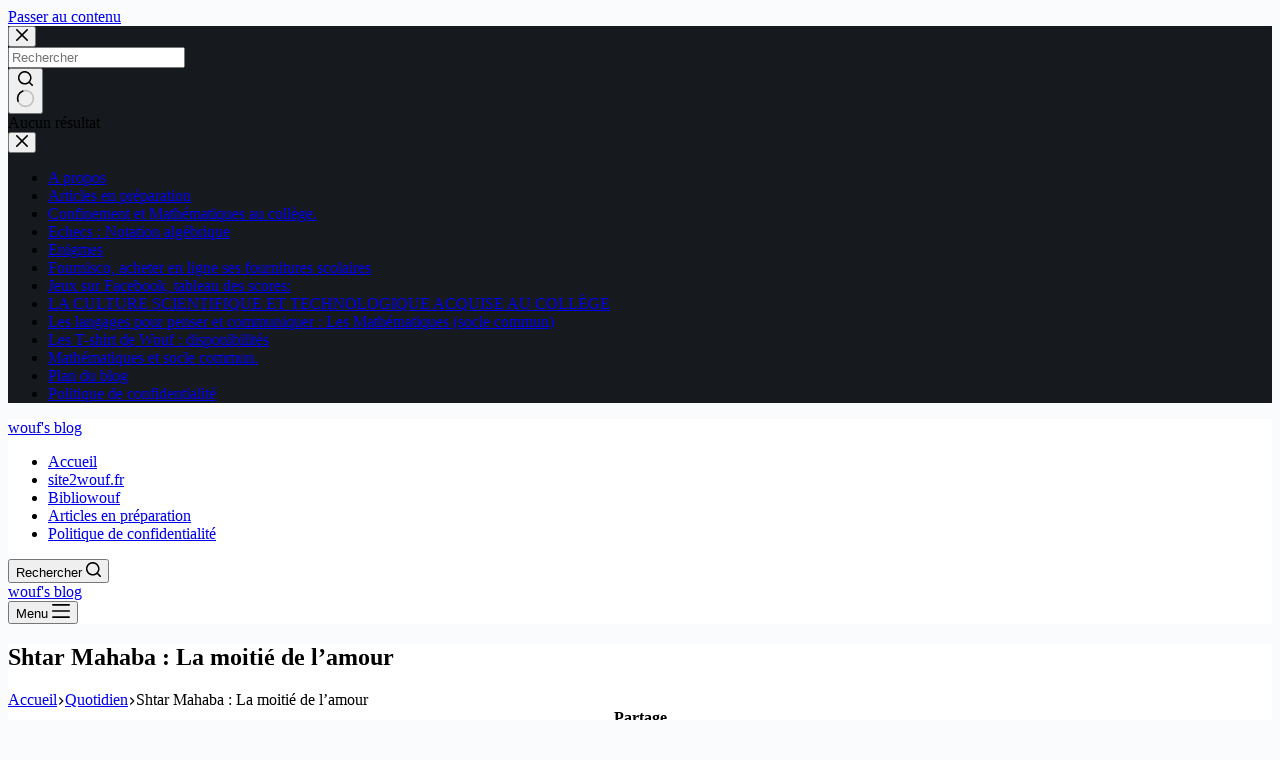

--- FILE ---
content_type: text/html; charset=utf-8
request_url: https://www.google.com/recaptcha/api2/aframe
body_size: 267
content:
<!DOCTYPE HTML><html><head><meta http-equiv="content-type" content="text/html; charset=UTF-8"></head><body><script nonce="nnCNyuVcUAqLKZse0d0K8w">/** Anti-fraud and anti-abuse applications only. See google.com/recaptcha */ try{var clients={'sodar':'https://pagead2.googlesyndication.com/pagead/sodar?'};window.addEventListener("message",function(a){try{if(a.source===window.parent){var b=JSON.parse(a.data);var c=clients[b['id']];if(c){var d=document.createElement('img');d.src=c+b['params']+'&rc='+(localStorage.getItem("rc::a")?sessionStorage.getItem("rc::b"):"");window.document.body.appendChild(d);sessionStorage.setItem("rc::e",parseInt(sessionStorage.getItem("rc::e")||0)+1);localStorage.setItem("rc::h",'1769914300557');}}}catch(b){}});window.parent.postMessage("_grecaptcha_ready", "*");}catch(b){}</script></body></html>

--- FILE ---
content_type: application/javascript; charset=utf-8
request_url: https://fundingchoicesmessages.google.com/f/AGSKWxUpEm4ZRsvDmPacrZoVlTRVlhWxemXkL1ZVtbtYnBENGr6eA_XHUrVftG7riVrQ4LrNfRjJzJM2z5w-sNQE9u6kCSVb2s82qy7gMU9PK4GQS6GfkYCP0uH3fZeintrAlShg1H7kbagdstL-8lnZet6hVz3l-wvezpSEGfvqL9msHmfZN7EhUP7ZTd_j/_/adsponsor./adsrule./300x250adbg.-widget-advertisement//adrefresh-
body_size: -1285
content:
window['b677db54-1531-4f0b-a62f-b07230f51d31'] = true;

--- FILE ---
content_type: application/javascript; charset=utf-8
request_url: https://fundingchoicesmessages.google.com/f/AGSKWxVqe9jpHYXFg93Uebg4TU8NdO7zt1DyTX6IhP5fLtjvDk7KOeJiAFVzsq3hzsCgh5_e1I6LMpJtnu1eDHvoLUuzWCha86XD_VJ8Qxv97jS-2HulOEWuPl_r6jiVhThl5DYsEN_XJQ==?fccs=W251bGwsbnVsbCxudWxsLG51bGwsbnVsbCxudWxsLFsxNzY5OTE0MzAwLDk1ODAwMDAwMF0sbnVsbCxudWxsLG51bGwsW251bGwsWzcsNl0sbnVsbCxudWxsLG51bGwsbnVsbCxudWxsLG51bGwsbnVsbCxudWxsLG51bGwsMV0sImh0dHBzOi8vYmxvZy5zaXRlMndvdWYuZnIvMjAwOC8xMC9zaHRhci1tYWhhYmEtbGEtbW9pdGllLWRlLWxhbW91ci5odG1sIixudWxsLFtbOCwiRmYwUkdIVHVuOEkiXSxbOSwiZW4tVVMiXSxbMTYsIlsxLDEsMV0iXSxbMTksIjIiXSxbMTcsIlswXSJdLFsyNCwiIl0sWzI5LCJmYWxzZSJdXV0
body_size: 117
content:
if (typeof __googlefc.fcKernelManager.run === 'function') {"use strict";this.default_ContributorServingResponseClientJs=this.default_ContributorServingResponseClientJs||{};(function(_){var window=this;
try{
var rp=function(a){this.A=_.t(a)};_.u(rp,_.J);var sp=function(a){this.A=_.t(a)};_.u(sp,_.J);sp.prototype.getWhitelistStatus=function(){return _.F(this,2)};var tp=function(a){this.A=_.t(a)};_.u(tp,_.J);var up=_.ed(tp),vp=function(a,b,c){this.B=a;this.j=_.A(b,rp,1);this.l=_.A(b,_.Qk,3);this.F=_.A(b,sp,4);a=this.B.location.hostname;this.D=_.Fg(this.j,2)&&_.O(this.j,2)!==""?_.O(this.j,2):a;a=new _.Qg(_.Rk(this.l));this.C=new _.eh(_.q.document,this.D,a);this.console=null;this.o=new _.np(this.B,c,a)};
vp.prototype.run=function(){if(_.O(this.j,3)){var a=this.C,b=_.O(this.j,3),c=_.gh(a),d=new _.Wg;b=_.hg(d,1,b);c=_.C(c,1,b);_.kh(a,c)}else _.hh(this.C,"FCNEC");_.pp(this.o,_.A(this.l,_.De,1),this.l.getDefaultConsentRevocationText(),this.l.getDefaultConsentRevocationCloseText(),this.l.getDefaultConsentRevocationAttestationText(),this.D);_.qp(this.o,_.F(this.F,1),this.F.getWhitelistStatus());var e;a=(e=this.B.googlefc)==null?void 0:e.__executeManualDeployment;a!==void 0&&typeof a==="function"&&_.Uo(this.o.G,
"manualDeploymentApi")};var wp=function(){};wp.prototype.run=function(a,b,c){var d;return _.v(function(e){d=up(b);(new vp(a,d,c)).run();return e.return({})})};_.Uk(7,new wp);
}catch(e){_._DumpException(e)}
}).call(this,this.default_ContributorServingResponseClientJs);
// Google Inc.

//# sourceURL=/_/mss/boq-content-ads-contributor/_/js/k=boq-content-ads-contributor.ContributorServingResponseClientJs.en_US.Ff0RGHTun8I.es5.O/d=1/exm=ad_blocking_detection_executable,kernel_loader,loader_js_executable/ed=1/rs=AJlcJMwj_NGSDs7Ec5ZJCmcGmg-e8qljdw/m=cookie_refresh_executable
__googlefc.fcKernelManager.run('\x5b\x5b\x5b7,\x22\x5b\x5bnull,\\\x22site2wouf.fr\\\x22,\\\x22AKsRol8tVRWBbXmjC0PBvEv8Dvd1FVPUKhTnTtL5hAKH3GgS6PecmCAPV3Qupr_jsIZFUqyRT-SAiGWZQ-s6vnywX3n4qLnXZURKKzvzYzoMwZrZB45079oXYqSsCTTa0d0su7WOUcY84WDP28xqTzde5N19YvlDGg\\\\u003d\\\\u003d\\\x22\x5d,null,\x5b\x5bnull,null,null,\\\x22https:\/\/fundingchoicesmessages.google.com\/f\/AGSKWxUBK3Jy1d_SREntUeKKlxKIeIGeCLNAMd8mAy739oG2MuSCgl4T4ptF5dntL1mN4-v39-K_FZre4zMJGz7BhaVzlOK7aXQKx_B_cQD8-YMvYqvussOIQfbjXeFd512wwDh_LdlvxQ\\\\u003d\\\\u003d\\\x22\x5d,null,null,\x5bnull,null,null,\\\x22https:\/\/fundingchoicesmessages.google.com\/el\/AGSKWxVtk3Z0sBGSDZqubeoOMI9X1XkTY7C2Rgh9K6ivZjDst23phWqwdI_hKYIw6XDWMjNcXgwsV1USbC59K6g4sUhTpLuW6TqDvvH3s88fHIodCSFt9BRnU_jeoOsSkBRX2QUB_VSL3Q\\\\u003d\\\\u003d\\\x22\x5d,null,\x5bnull,\x5b7,6\x5d,null,null,null,null,null,null,null,null,null,1\x5d\x5d,\x5b3,1\x5d\x5d\x22\x5d\x5d,\x5bnull,null,null,\x22https:\/\/fundingchoicesmessages.google.com\/f\/AGSKWxXr4xQOi-A8Y4TklY6z0yMr6rVVBLR4-CdIulEhPWGWE6OLJ0WxeTPWpBEVtLit-zsu2hEeLl52uId_pY3qS4TbkYNoMRxTvsRSph9B3hPYL0Uue16aC-PMG7zorjjeblJF2G9Vhw\\u003d\\u003d\x22\x5d\x5d');}